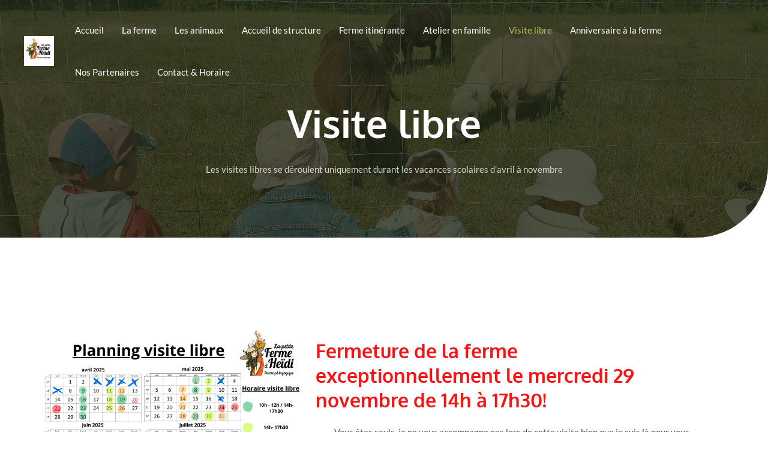

--- FILE ---
content_type: text/css
request_url: https://www.lapetitefermedheidi.fr/wp-content/uploads/uag-plugin/assets/1000/uag-css-1076.css?ver=1761458179
body_size: 5317
content:
.wp-block-uagb-container{display:flex;position:relative;box-sizing:border-box;transition-property:box-shadow;transition-duration:0.2s;transition-timing-function:ease}.wp-block-uagb-container .spectra-container-link-overlay{bottom:0;left:0;position:absolute;right:0;top:0;z-index:10}.wp-block-uagb-container.uagb-is-root-container{margin-left:auto;margin-right:auto}.wp-block-uagb-container.alignfull.uagb-is-root-container .uagb-container-inner-blocks-wrap{display:flex;position:relative;box-sizing:border-box;margin-left:auto !important;margin-right:auto !important}.wp-block-uagb-container .wp-block-uagb-blockquote,.wp-block-uagb-container .wp-block-spectra-pro-login,.wp-block-uagb-container .wp-block-spectra-pro-register{margin:unset}.wp-block-uagb-container .uagb-container__video-wrap{height:100%;width:100%;top:0;left:0;position:absolute;overflow:hidden;-webkit-transition:opacity 1s;-o-transition:opacity 1s;transition:opacity 1s}.wp-block-uagb-container .uagb-container__video-wrap video{max-width:100%;width:100%;height:100%;margin:0;line-height:1;border:none;display:inline-block;vertical-align:baseline;-o-object-fit:cover;object-fit:cover;background-size:cover}.wp-block-uagb-container.uagb-layout-grid{display:grid;width:100%}.wp-block-uagb-container.uagb-layout-grid>.uagb-container-inner-blocks-wrap{display:inherit;width:inherit}.wp-block-uagb-container.uagb-layout-grid>.uagb-container-inner-blocks-wrap>.wp-block-uagb-container{max-width:unset !important;width:unset !important}.wp-block-uagb-container.uagb-layout-grid>.wp-block-uagb-container{max-width:unset !important;width:unset !important}.wp-block-uagb-container.uagb-layout-grid.uagb-is-root-container{margin-left:auto;margin-right:auto}.wp-block-uagb-container.uagb-layout-grid.uagb-is-root-container>.wp-block-uagb-container{max-width:unset !important;width:unset !important}.wp-block-uagb-container.uagb-layout-grid.alignwide.uagb-is-root-container{margin-left:auto;margin-right:auto}.wp-block-uagb-container.uagb-layout-grid.alignfull.uagb-is-root-container .uagb-container-inner-blocks-wrap{display:inherit;position:relative;box-sizing:border-box;margin-left:auto !important;margin-right:auto !important}body .wp-block-uagb-container>.uagb-container-inner-blocks-wrap>*:not(.wp-block-uagb-container):not(.wp-block-uagb-column):not(.wp-block-uagb-container):not(.wp-block-uagb-section):not(.uagb-container__shape):not(.uagb-container__video-wrap):not(.wp-block-spectra-pro-register):not(.wp-block-spectra-pro-login):not(.uagb-slider-container):not(.spectra-image-gallery__control-lightbox):not(.wp-block-uagb-info-box),body .wp-block-uagb-container>.uagb-container-inner-blocks-wrap,body .wp-block-uagb-container>*:not(.wp-block-uagb-container):not(.wp-block-uagb-column):not(.wp-block-uagb-container):not(.wp-block-uagb-section):not(.uagb-container__shape):not(.uagb-container__video-wrap):not(.wp-block-spectra-pro-register):not(.wp-block-spectra-pro-login):not(.uagb-slider-container):not(.spectra-container-link-overlay):not(.spectra-image-gallery__control-lightbox):not(.wp-block-uagb-lottie):not(.uagb-faq__outer-wrap){min-width:unset !important;width:100%;position:relative}body .ast-container .wp-block-uagb-container>.uagb-container-inner-blocks-wrap>.wp-block-uagb-container>ul,body .ast-container .wp-block-uagb-container>.uagb-container-inner-blocks-wrap>.wp-block-uagb-container ol,body .ast-container .wp-block-uagb-container>.uagb-container-inner-blocks-wrap>ul,body .ast-container .wp-block-uagb-container>.uagb-container-inner-blocks-wrap ol{max-width:-webkit-fill-available;margin-block-start:0;margin-block-end:0;margin-left:20px}.ast-plain-container .editor-styles-wrapper .block-editor-block-list__layout.is-root-container .uagb-is-root-container.wp-block-uagb-container.alignwide{margin-left:auto;margin-right:auto}.uagb-container__shape{overflow:hidden;position:absolute;left:0;width:100%;line-height:0;direction:ltr}.uagb-container__shape-top{top:-3px}.uagb-container__shape-bottom{bottom:-3px}.uagb-container__shape.uagb-container__invert.uagb-container__shape-bottom,.uagb-container__shape.uagb-container__invert.uagb-container__shape-top{-webkit-transform:rotate(180deg);-ms-transform:rotate(180deg);transform:rotate(180deg)}.uagb-container__shape.uagb-container__shape-flip svg{transform:translateX(-50%) rotateY(180deg)}.uagb-container__shape svg{display:block;width:-webkit-calc(100% + 1.3px);width:calc(100% + 1.3px);position:relative;left:50%;-webkit-transform:translateX(-50%);-ms-transform:translateX(-50%);transform:translateX(-50%)}.uagb-container__shape .uagb-container__shape-fill{-webkit-transform-origin:center;-ms-transform-origin:center;transform-origin:center;-webkit-transform:rotateY(0deg);transform:rotateY(0deg)}.uagb-container__shape.uagb-container__shape-above-content{z-index:9;pointer-events:none}.nv-single-page-wrap .nv-content-wrap.entry-content .wp-block-uagb-container.alignfull{margin-left:calc(50% - 50vw);margin-right:calc(50% - 50vw)}@media only screen and (max-width: 767px){.wp-block-uagb-container .wp-block-uagb-advanced-heading{width:-webkit-fill-available}}.wp-block-uagb-image--align-none{justify-content:center}
.wp-block-uagb-advanced-heading h1,.wp-block-uagb-advanced-heading h2,.wp-block-uagb-advanced-heading h3,.wp-block-uagb-advanced-heading h4,.wp-block-uagb-advanced-heading h5,.wp-block-uagb-advanced-heading h6,.wp-block-uagb-advanced-heading p,.wp-block-uagb-advanced-heading div{word-break:break-word}.wp-block-uagb-advanced-heading .uagb-heading-text{margin:0}.wp-block-uagb-advanced-heading .uagb-desc-text{margin:0}.wp-block-uagb-advanced-heading .uagb-separator{font-size:0;border-top-style:solid;display:inline-block;margin:0 0 10px 0}.wp-block-uagb-advanced-heading .uagb-highlight{color:#f78a0c;border:0;transition:all 0.3s ease}.uag-highlight-toolbar{border-left:0;border-top:0;border-bottom:0;border-radius:0;border-right-color:#1e1e1e}.uag-highlight-toolbar .components-button{border-radius:0;outline:none}.uag-highlight-toolbar .components-button.is-primary{color:#fff}
.uagb-ifb-content>svg *{-webkit-transition:all 0.2s;-o-transition:all 0.2s;transition:all 0.2s}.uagb-ifb-content>svg,.uagb-ifb-content{display:inline-block}.uagb-ifb-content>svg{vertical-align:middle;width:inherit;height:inherit;font-style:initial}.uagb-ifb-content .uagb-ifb-icon-wrap svg{box-sizing:content-box;width:inherit;height:inherit}.uagb-ifb-button-wrapper:empty{display:none}div.uagb-ifb-button-wrapper a.uagb-infobox-cta-link,div.uagb-ifb-cta a.uagb-infobox-cta-link,.entry .entry-content a.uagb-infobox-cta-link,a.uagb-infobox-link-wrap,.entry .entry-content a.uagb-infobox-link-wrap{text-decoration:none;align-items:center}.uagb-infobox-icon-left-title.uagb-infobox-image-valign-middle .uagb-ifb-title-wrap,.uagb-infobox-icon-right-title.uagb-infobox-image-valign-middle .uagb-ifb-title-wrap,.uagb-infobox-image-valign-middle .uagb-ifb-icon-wrap,.uagb-infobox-image-valign-middle .uagb-ifb-image-content,.uagb-infobox-icon-left.uagb-infobox-image-valign-middle .uagb-ifb-content,.uagb-infobox-icon-right.uagb-infobox-image-valign-middle .uagb-ifb-content{-ms-flex-item-align:center;-webkit-align-self:center;align-self:center}.uagb-infobox-icon-left-title.uagb-infobox-image-valign-top .uagb-ifb-title-wrap,.uagb-infobox-icon-right-title.uagb-infobox-image-valign-top .uagb-ifb-title-wrap,.uagb-infobox-image-valign-top .uagb-ifb-icon-wrap,.uagb-infobox-image-valign-top .uagb-ifb-image-content,.uagb-infobox-icon-left.uagb-infobox-image-valign-top .uagb-ifb-content,.uagb-infobox-icon-right.uagb-infobox-image-valign-top .uagb-ifb-content{-webkit-align-self:self-start;align-self:self-start}.uagb-infobox-left{justify-content:flex-start;text-align:left;-webkit-box-pack:start;-ms-flex-pack:start;-webkit-justify-content:flex-start;-moz-box-pack:start}.uagb-infobox-center{justify-content:center;text-align:center;-webkit-box-pack:center;-ms-flex-pack:center;-webkit-justify-content:center;-moz-box-pack:center}.uagb-infobox-right{justify-content:flex-end;text-align:right;-webkit-box-pack:end;-ms-flex-pack:end;-webkit-justify-content:flex-end;-moz-box-pack:end}.uagb-infobox-icon-above-title.uagb-infobox__content-wrap,.uagb-infobox-icon-below-title.uagb-infobox__content-wrap{display:block;width:100%}.uagb-infobox-icon-left-title .uagb-ifb-content>svg,.uagb-infobox-icon-left .uagb-ifb-content>svg{margin-right:10px}.uagb-infobox-icon-right-title .uagb-ifb-content>svg,.uagb-infobox-icon-right .uagb-ifb-content>svg{margin-left:10px}.uagb-infobox-icon-left.uagb-infobox__content-wrap,.uagb-infobox-icon-right.uagb-infobox__content-wrap,.uagb-infobox-icon-left-title .uagb-ifb-left-title-image,.uagb-infobox-icon-right-title .uagb-ifb-right-title-image{display:-webkit-box;display:-ms-flexbox;display:-webkit-flex;display:-moz-box;display:flex;-js-display:flex}.uagb-infobox-icon-left-title .uagb-ifb-left-title-image .uagb-ifb-image-content,.uagb-infobox-icon-right-title .uagb-ifb-right-title-image .uagb-ifb-image-content,.uagb-infobox-icon-left .uagb-ifb-image-content,.uagb-infobox-icon-right .uagb-ifb-image-content{flex-shrink:0;line-height:0}.uagb-infobox-icon-left-title .uagb-ifb-left-title-image .uagb-ifb-title-wrap,.uagb-infobox-icon-right-title .uagb-ifb-right-title-image .uagb-ifb-title-wrap,.uagb-infobox-icon-left .uagb-ifb-content,.uagb-infobox-icon-right .uagb-ifb-content{flex-grow:1}.uagb-infobox-icon-right.uagb-infobox__content-wrap,.uagb-infobox-icon-right-title .uagb-ifb-right-title-image{-webkit-box-pack:end;-ms-flex-pack:end;-webkit-justify-content:flex-end;-moz-box-pack:end;justify-content:flex-end}.uagb-ifb-content img{position:relative;display:inline-block;line-height:0;width:auto;height:auto !important;max-width:100%;border-radius:inherit;-webkit-box-sizing:content-box;-moz-box-sizing:content-box;-webkit-border-radius:inherit}.uagb-infobox-module-link{position:absolute;top:0;right:0;bottom:0;left:0;z-index:4;width:100%;height:100%}.uagb-edit-mode .uagb-infobox-module-link{z-index:2}.uagb-infobox-link-icon-after{margin-right:0;margin-left:5px}.uagb-infobox-link-icon-before{margin-right:5px;margin-left:0}.uagb-infobox-link-icon{-webkit-transition:all 200ms linear;transition:all 200ms linear}.uagb-infobox__content-wrap{box-sizing:border-box;position:relative;width:100%;word-break:break-word;z-index:1}.uagb-ifb-separator{display:inline-block;margin:0;border-top-color:#333;border-top-style:solid;border-top-width:2px;line-height:0}.uagb-ifb-button-wrapper{line-height:1}.uagb-ifb-button-wrapper.uagb-ifb-button-type-text .uagb-infobox-cta-link.wp-block-button__link{background-color:unset;border:none}.uagb-ifb-button-wrapper.uagb-ifb-button-type-text .uagb-infobox-cta-link.wp-block-button__link:hover{background-color:unset;border-color:unset}.uagb-ifb-button-wrapper .uagb-infobox-cta-link{cursor:pointer}.uagb-ifb-button-wrapper .uagb-infobox-cta-link.wp-block-button__link{width:auto}.uagb-ifb-button-wrapper .wp-block-button__link svg,.uagb-ifb-button-wrapper .ast-outline-button svg{fill:currentColor}.uagb-infobox__content-wrap a{-webkit-box-shadow:none;box-shadow:none;text-decoration:none}.uagb-ifb-title-wrap{width:100%}.uagb-ifb-title{margin-block-start:0}.uagb-ifb-title-wrap .uagb-ifb-title-prefix{display:block;padding:0;margin:0}.uagb-infobox__content-wrap.uagb-infobox__content-wrap{position:relative}.uagb-ifb-content{width:100%}.uagb-infobox__content-wrap.uagb-infobox,.uagb-ifb-content,.uagb-ifb-title-wrap,.uagb-ifb-title-prefix *,svg.dashicon.dashicons-upload{z-index:1}a.uagb-infobox-link-wrap{color:inherit}.uagb-ifb-content p:empty{display:none}.uagb-infobox__content-wrap .uagb-ifb-content img{display:inline-block;max-width:100%}.uagb-infobox__content-wrap .uagb-ifb-content svg{display:inline-block}.uagb-infobox__content-wrap .uagb-ifb-icon-wrap,.uagb-infobox-icon-left .uagb-ifb-image-content,.uagb-infobox-icon-right .uagb-ifb-image-content{box-sizing:content-box}.uagb-infobox-cta-link>svg{vertical-align:middle;width:15px;height:15px;font-size:15px}.uagb-infobox-cta-link{display:inline-flex}.block-editor-page #wpwrap .uagb-infobox-cta-link svg,.uagb-infobox-cta-link svg{font-style:normal}.uagb-infobox-icon-left-title .uagb-ifb-icon-wrap,.uagb-infobox-icon-left .uagb-ifb-icon-wrap{margin-right:10px;line-height:0}.uagb-infobox-icon-right-title .uagb-ifb-icon-wrap,.uagb-infobox-icon-right .uagb-ifb-icon-wrap{margin-left:10px;line-height:0}html[dir="rtl"] .uagb-infobox-icon-left-title .uagb-ifb-icon-wrap,html[dir="rtl"] .uagb-infobox-icon-left .uagb-ifb-icon-wrap{margin-left:10px;line-height:0}html[dir="rtl"] .uagb-infobox-icon-right-title .uagb-ifb-icon-wrap,html[dir="rtl"] .uagb-infobox-icon-right .uagb-ifb-icon-wrap{margin-right:10px;line-height:0}html[dir="rtl"] .uagb-infobox-left{justify-content:flex-end;text-align:right;-webkit-box-pack:end;-ms-flex-pack:end;-webkit-justify-content:flex-end;-moz-box-pack:end}html[dir="rtl"] .uagb-infobox-right{justify-content:flex-start;text-align:left;-webkit-box-pack:start;-ms-flex-pack:start;-webkit-justify-content:flex-start;-moz-box-pack:start}.uagb-infobox-icon-left .uagb-ifb-left-right-wrap,.uagb-infobox-icon-right .uagb-ifb-left-right-wrap,.uagb-infobox-icon-left-title .uagb-ifb-left-title-image,.uagb-infobox-icon-right-title .uagb-ifb-right-title-image{display:-webkit-box;display:-ms-flexbox;display:flex}.uagb-infobox-icon-right .uagb-ifb-left-right-wrap,.uagb-infobox-icon-right-title .uagb-ifb-right-title-image{-webkit-box-pack:end;-ms-flex-pack:end;-webkit-justify-content:flex-end;-moz-box-pack:end;justify-content:flex-end}a.uagb-infbox__link-to-all{position:absolute;top:0;left:0;z-index:3;width:100%;height:100%;box-shadow:none;text-decoration:none;-webkit-box-shadow:none}@media only screen and (max-width: 976px){.uagb-infobox-stacked-tablet.uagb-infobox__content-wrap .uagb-ifb-image-content{padding:0;margin-bottom:20px}.uagb-infobox-stacked-tablet.uagb-reverse-order-tablet.uagb-infobox__content-wrap{display:-webkit-inline-box;display:-ms-inline-flexbox;display:-webkit-inline-flex;display:-moz-inline-box;display:inline-flex;flex-direction:column-reverse;-js-display:inline-flex;-webkit-box-orient:vertical;-webkit-box-direction:reverse;-ms-flex-direction:column-reverse;-webkit-flex-direction:column-reverse;-moz-box-orient:vertical;-moz-box-direction:reverse}.uagb-infobox-stacked-tablet.uagb-infobox__content-wrap .uagb-ifb-content,.uagb-infobox-stacked-tablet.uagb-infobox__content-wrap .uagb-ifb-icon-wrap,.uagb-infobox-stacked-tablet.uagb-infobox__content-wrap .uagb-ifb-image-content{display:block;width:100%;text-align:center}.uagb-infobox-stacked-tablet.uagb-infobox__content-wrap .uagb-ifb-icon-wrap,.uagb-infobox-stacked-tablet.uagb-infobox__content-wrap .uagb-ifb-image-content{margin-right:0;margin-left:0}.uagb-infobox-stacked-tablet.uagb-infobox__content-wrap{display:inline-block}.uagb-infobox-icon-left-title.uagb-infobox-stacked-tablet .uagb-ifb-image-content,.uagb-infobox-icon-left-title.uagb-infobox-stacked-tablet .uagb-ifb-icon-wrap,.uagb-infobox-icon-left.uagb-infobox-stacked-tablet .uagb-ifb-image-content,.uagb-infobox-icon-left.uagb-infobox-stacked-tablet .uagb-ifb-icon-wrap{margin-right:0}.uagb-infobox-icon-right-title.uagb-infobox-stacked-tablet .uagb-ifb-image-content,.uagb-infobox-icon-right-title.uagb-infobox-stacked-tablet .uagb-ifb-icon-wrap,.uagb-infobox-icon-right.uagb-infobox-stacked-tablet .uagb-ifb-image-content,.uagb-infobox-icon-right.uagb-infobox-stacked-tablet .uagb-ifb-icon-wrap{margin-left:0}.uagb-infobox-icon-left-title .uagb-ifb-separator{margin:10px 0}}@media screen and (max-width: 767px){.uagb-infobox-stacked-mobile.uagb-infobox__content-wrap{display:inline-block}.uagb-infobox-stacked-mobile.uagb-infobox__content-wrap .uagb-ifb-image-content,.uagb-infobox-stacked-mobile.uagb-infobox__content-wrap .uagb-ifb-icon-wrap{padding:0;margin-bottom:20px;margin-right:0;margin-left:0}.uagb-infobox-stacked-mobile.uagb-infobox__content-wrap.uagb-reverse-order-mobile{display:-webkit-inline-box;display:-ms-inline-flexbox;display:-webkit-inline-flex;display:-moz-inline-box;display:inline-flex;flex-direction:column-reverse;-js-display:inline-flex;-webkit-box-orient:vertical;-webkit-box-direction:reverse;-ms-flex-direction:column-reverse;-webkit-flex-direction:column-reverse;-moz-box-orient:vertical;-moz-box-direction:reverse}.uagb-infobox-stacked-mobile.uagb-infobox__content-wrap .uagb-ifb-image-content,.uagb-infobox-stacked-mobile.uagb-infobox__content-wrap .uagb-ifb-icon-wrap,.uagb-infobox-stacked-mobile.uagb-infobox__content-wrap .uagb-ifb-content{display:block;width:100%;text-align:center}.uagb-infobox-icon-left-title.uagb-infobox-stacked-mobile .uagb-ifb-image-content,.uagb-infobox-icon-left-title.uagb-infobox-stacked-mobile .uagb-ifb-icon-wrap,.uagb-infobox-icon-left.uagb-infobox-stacked-mobile .uagb-ifb-image-content,.uagb-infobox-icon-left.uagb-infobox-stacked-mobile .uagb-ifb-icon-wrap{margin-right:0}.uagb-infobox-icon-right-title.uagb-infobox-stacked-mobile .uagb-ifb-image-content,.uagb-infobox-icon-right-title.uagb-infobox-stacked-mobile .uagb-ifb-icon-wrap,.uagb-infobox-icon-right.uagb-infobox-stacked-mobile .uagb-ifb-image-content,.uagb-infobox-icon-right.uagb-infobox-stacked-mobile .uagb-ifb-icon-wrap{margin-left:0}.uagb-infobox-icon-left-title .uagb-ifb-separator{margin:10px 0}}.uagb-ifb-icon svg{width:inherit;height:inherit;vertical-align:middle}.uagb-ifb-button-icon{height:15px;width:15px;font-size:15px;vertical-align:middle}.uagb-ifb-button-icon svg{height:inherit;width:inherit;display:inline-block}.uagb-ifb-button-icon.uagb-ifb-align-icon-after{float:right}.uagb-ifb-cta-button{display:inline-block}.uagb-disable-link{pointer-events:none}@media only screen and (min-width: 977px){.uagb-infobox-margin-wrapper{display:flex}}.uagb-ifb-content .uagb-ifb-desc p:last-child{margin-bottom:0}
.uagb-icon-list__wrap{display:flex;align-items:flex-start;justify-content:flex-start}.wp-block-uagb-icon-list-child{padding:0;transition:all 0.2s;display:inline-flex;color:#3a3a3a;align-items:center;text-decoration:none;box-shadow:none}.wp-block-uagb-icon-list-child span.uagb-icon-list__source-wrap{display:block;align-items:center}.uagb-icon-list__source-wrap svg{display:block}.uagb-icon-list__source-image{width:40px}.uagb-icon-list__outer-wrap .uagb-icon-list__content-wrap{color:#3a3a3a;display:flex;align-items:center}
.wp-block-uagb-icon-list-child{position:relative}.wp-block-uagb-icon-list-child>a{position:absolute;top:0;left:0;width:100%;height:100%}img.uagb-icon-list__source-image{max-width:unset}.wp-block-uagb-icon-list-child .uagb-icon-list__label{word-break:break-word}
.wp-block-uagb-container.uagb-block-5f02b05e .uagb-container__shape-top svg{width: calc( 100% + 1.3px );}.wp-block-uagb-container.uagb-block-5f02b05e .uagb-container__shape.uagb-container__shape-top .uagb-container__shape-fill{fill: rgba(51,51,51,1);}.wp-block-uagb-container.uagb-block-5f02b05e .uagb-container__shape-bottom svg{width: calc( 100% + 1.3px );}.wp-block-uagb-container.uagb-block-5f02b05e .uagb-container__shape.uagb-container__shape-bottom .uagb-container__shape-fill{fill: rgba(51,51,51,1);}.wp-block-uagb-container.uagb-block-5f02b05e .uagb-container__video-wrap video{opacity: 0.2;}.wp-block-uagb-container.uagb-is-root-container .uagb-block-5f02b05e{max-width: 100%;width: 100%;}.wp-block-uagb-container.uagb-is-root-container.alignfull.uagb-block-5f02b05e > .uagb-container-inner-blocks-wrap{--inner-content-custom-width: min( 100%, 640px);max-width: var(--inner-content-custom-width);width: 100%;flex-direction: column;align-items: center;justify-content: center;flex-wrap: nowrap;row-gap: 20px;column-gap: 20px;}.wp-block-uagb-container.uagb-block-5f02b05e{box-shadow: 0px 0px   #00000070 ;padding-top: 160px;padding-bottom: 100px;padding-left: 0px;padding-right: 0px;margin-top:  !important;margin-bottom:  !important;overflow: visible;order: initial;border-top-left-radius: 0px;border-top-right-radius: 0px;border-bottom-left-radius: 0px;border-bottom-right-radius: 120px;border-color: inherit;background-repeat: no-repeat;background-position: 50% 18%;background-size: cover;background-attachment: scroll;background-image: url(https://www.lapetitefermedheidi.fr/wp-content/uploads/2023/02/285002206_1640562409649819_5195915228054888459_n.jpg);background-clip: padding-box;row-gap: 20px;column-gap: 20px;}.wp-block-uagb-container.uagb-block-5f02b05e::before{content: "";position: absolute;pointer-events: none;top: -0px;left: -0px;width: calc(100% + 0px + 0px);height: calc(100% + 0px + 0px);border-top-left-radius: 0px;border-top-right-radius: 0px;border-bottom-left-radius: 0px;border-bottom-right-radius: 120px;border-color: inherit;background: var(--ast-global-color-7);opacity: 0.8;}.wp-block-uagb-advanced-heading.uagb-block-e93537a3.wp-block-uagb-advanced-heading .uagb-heading-text{color: var(--ast-global-color-5);}.wp-block-uagb-advanced-heading.uagb-block-e93537a3.wp-block-uagb-advanced-heading {text-align: center;}.wp-block-uagb-advanced-heading.uagb-block-e93537a3.wp-block-uagb-advanced-heading .uagb-desc-text{color: #d8d8d2;margin-bottom: 0px;}.wp-block-uagb-advanced-heading.uagb-block-e93537a3.wp-block-uagb-advanced-heading .uagb-highlight{font-style: normal;font-weight: Default;background: #007cba;color: #fff;-webkit-text-fill-color: #fff;}.wp-block-uagb-advanced-heading.uagb-block-e93537a3.wp-block-uagb-advanced-heading .uagb-highlight::-moz-selection{color: #fff;background: #007cba;-webkit-text-fill-color: #fff;}.wp-block-uagb-advanced-heading.uagb-block-e93537a3.wp-block-uagb-advanced-heading .uagb-highlight::selection{color: #fff;background: #007cba;-webkit-text-fill-color: #fff;}.wp-block-uagb-advanced-heading.uagb-block-e93537a3 .uagb-heading-text{margin-bottom: 20px;}.wp-block-uagb-container.uagb-block-s1ljckfl .uagb-container__shape-top svg{width: calc( 100% + 1.3px );}.wp-block-uagb-container.uagb-block-s1ljckfl .uagb-container__shape.uagb-container__shape-top .uagb-container__shape-fill{fill: rgba(51,51,51,1);}.wp-block-uagb-container.uagb-block-s1ljckfl .uagb-container__shape-bottom svg{width: calc( 100% + 1.3px );}.wp-block-uagb-container.uagb-block-s1ljckfl .uagb-container__shape.uagb-container__shape-bottom .uagb-container__shape-fill{fill: rgba(51,51,51,1);}.wp-block-uagb-container.uagb-block-s1ljckfl .uagb-container__video-wrap video{opacity: 1;}.wp-block-uagb-container.uagb-is-root-container .uagb-block-s1ljckfl{max-width: 100%;width: 100%;}.wp-block-uagb-container.uagb-is-root-container.alignfull.uagb-block-s1ljckfl > .uagb-container-inner-blocks-wrap{--inner-content-custom-width: min( 100%, 1140px);max-width: var(--inner-content-custom-width);width: 100%;flex-direction: row;align-items: stretch;justify-content: center;flex-wrap: nowrap;row-gap: 0px;column-gap: 72px;}.wp-block-uagb-container.uagb-block-s1ljckfl{box-shadow: 0px 0px   #00000070 ;padding-top: 112px;padding-bottom: 112px;padding-left: 40px;padding-right: 40px;margin-top: 0px !important;margin-bottom: 0px !important;margin-left: 0px;margin-right: 0px;overflow: visible;order: initial;border-color: inherit;background-color: var(--ast-global-color-5);;row-gap: 0px;column-gap: 72px;}.wp-block-uagb-container.uagb-block-rpuihvva .uagb-container__shape-top svg{width: calc( 100% + 1.3px );}.wp-block-uagb-container.uagb-block-rpuihvva .uagb-container__shape.uagb-container__shape-top .uagb-container__shape-fill{fill: rgba(51,51,51,1);}.wp-block-uagb-container.uagb-block-rpuihvva .uagb-container__shape-bottom svg{width: calc( 100% + 1.3px );}.wp-block-uagb-container.uagb-block-rpuihvva .uagb-container__shape.uagb-container__shape-bottom .uagb-container__shape-fill{fill: rgba(51,51,51,1);}.wp-block-uagb-container.uagb-block-rpuihvva .uagb-container__video-wrap video{opacity: 1;}.wp-block-uagb-container.uagb-is-root-container .uagb-block-rpuihvva{max-width: 40%;width: 100%;}.wp-block-uagb-container.uagb-is-root-container.alignfull.uagb-block-rpuihvva > .uagb-container-inner-blocks-wrap{--inner-content-custom-width: min( 100%, 1140px);max-width: var(--inner-content-custom-width);width: 100%;flex-direction: row;align-items: flex-start;justify-content: flex-start;flex-wrap: nowrap;row-gap: 0px;column-gap: 25px;}.wp-block-uagb-container.uagb-block-rpuihvva{box-shadow: 0px 0px   #00000070 ;padding-top: 0px;padding-bottom: 0px;padding-left: 0px;padding-right: 0px;margin-top: 0px !important;margin-bottom: 0px !important;margin-left: 0px;margin-right: 0px;overflow: visible;order: initial;border-color: inherit;flex-direction: row;align-items: flex-start;justify-content: flex-start;flex-wrap: nowrap;row-gap: 0px;column-gap: 25px;}.wp-block-uagb-container.uagb-block-qwrtdqmc .uagb-container__shape-top svg{width: calc( 100% + 1.3px );}.wp-block-uagb-container.uagb-block-qwrtdqmc .uagb-container__shape.uagb-container__shape-top .uagb-container__shape-fill{fill: rgba(51,51,51,1);}.wp-block-uagb-container.uagb-block-qwrtdqmc .uagb-container__shape-bottom svg{width: calc( 100% + 1.3px );}.wp-block-uagb-container.uagb-block-qwrtdqmc .uagb-container__shape.uagb-container__shape-bottom .uagb-container__shape-fill{fill: rgba(51,51,51,1);}.wp-block-uagb-container.uagb-block-qwrtdqmc .uagb-container__video-wrap video{opacity: 1;}.wp-block-uagb-container.uagb-is-root-container .uagb-block-qwrtdqmc{max-width: 60%;width: 100%;}.wp-block-uagb-container.uagb-is-root-container.alignfull.uagb-block-qwrtdqmc > .uagb-container-inner-blocks-wrap{--inner-content-custom-width: min( 100%, 1140px);max-width: var(--inner-content-custom-width);width: 100%;flex-direction: column;align-items: flex-start;justify-content: flex-start;flex-wrap: nowrap;row-gap: 0px;column-gap: 0px;}.wp-block-uagb-container.uagb-block-qwrtdqmc{box-shadow: 0px 0px   #00000070 ;padding-top: 0px;padding-bottom: 0px;padding-left: 0px;padding-right: 50px;margin-top: 0px !important;margin-bottom: 0px !important;margin-left: 0px;margin-right: 0px;overflow: visible;order: initial;border-color: inherit;flex-direction: column;align-items: flex-start;justify-content: flex-start;flex-wrap: nowrap;row-gap: 0px;column-gap: 0px;}.uagb-block-aew8ggne .uagb-ifb-icon{width: 30px;line-height: 30px;}.uagb-block-aew8ggne .uagb-ifb-icon > span{font-size: 30px;width: 30px;line-height: 30px;color: #333;}.uagb-block-aew8ggne .uagb-ifb-icon svg{fill: #333;}.uagb-block-aew8ggne.uagb-infobox__content-wrap .uagb-ifb-icon-wrap svg{width: 30px;height: 30px;line-height: 30px;font-size: 30px;color: #333;fill: #333;}.uagb-block-aew8ggne .uagb-ifb-content .uagb-ifb-icon-wrap svg{line-height: 30px;font-size: 30px;color: #333;fill: #333;}.uagb-block-aew8ggne .uagb-iconbox-icon-wrap{margin: auto;display: inline-flex;align-items: center;justify-content: center;box-sizing: content-box;width: 30px;height: 30px;line-height: 30px;padding-left: 0px;padding-right: 0px;padding-top: 0px;padding-bottom: 0px;}.uagb-block-aew8ggne.uagb-infobox__content-wrap .uagb-ifb-icon-wrap > svg{padding-left: 0px;padding-right: 0px;padding-top: 0px;padding-bottom: 0px;}.uagb-block-aew8ggne.uagb-infobox__content-wrap .uagb-ifb-content .uagb-ifb-icon-wrap > svg{padding-left: 0px;padding-right: 0px;padding-top: 0px;padding-bottom: 0px;}.uagb-block-aew8ggne .uagb-ifb-content .uagb-ifb-left-title-image svg{width: 30px;line-height: 30px;font-size: 30px;color: #333;fill: #333;}.uagb-block-aew8ggne .uagb-ifb-content .uagb-ifb-right-title-image svg{width: 30px;line-height: 30px;font-size: 30px;color: #333;fill: #333;}.uagb-block-aew8ggne .uagb-infobox__content-wrap .uagb-ifb-imgicon-wrap{padding-left: 0px;padding-right: 0px;padding-top: 0px;padding-bottom: 0px;}.uagb-block-aew8ggne .uagb-infobox .uagb-ifb-image-content img{border-radius: 0px;}.uagb-block-aew8ggne.uagb-infobox__content-wrap img{padding-left: 0px;padding-right: 0px;padding-top: 0px;padding-bottom: 0px;border-radius: 0px;}.uagb-block-aew8ggne.uagb-infobox__content-wrap .uagb-ifb-content .uagb-ifb-right-title-image > img{padding-left: 0px;padding-right: 0px;padding-top: 0px;padding-bottom: 0px;border-radius: 0px;}.uagb-block-aew8ggne.uagb-infobox__content-wrap .uagb-ifb-content .uagb-ifb-left-title-image > img{padding-left: 0px;padding-right: 0px;padding-top: 0px;padding-bottom: 0px;border-radius: 0px;}.uagb-block-aew8ggne.uagb-infobox__content-wrap .uagb-ifb-content > img{padding-left: 0px;padding-right: 0px;padding-top: 0px;padding-bottom: 0px;border-radius: 0px;}.uagb-block-aew8ggne .uagb-ifb-title-wrap .uagb-ifb-title-prefix{color: var(--ast-global-color-2);margin-bottom: 24px;margin-top: 0px;margin-left: 0px;margin-right: 0px;}.uagb-block-aew8ggne.wp-block-uagb-info-box .uagb-ifb-title{color: #f81414;margin-bottom: 20px;margin-top: 0px;margin-left: 0px;margin-right: 0px;}.uagb-block-aew8ggne.wp-block-uagb-info-box .uagb-ifb-desc{color: #f31010;margin-bottom: 32px;margin-top: 0px;margin-left: 0px;margin-right: 0px;}.uagb-block-aew8ggne .uagb-ifb-separator{width: 30%;border-top-width: 2px;border-top-color: #333;border-top-style: solid;margin-bottom: 0px;}.uagb-block-aew8ggne .uagb-infobox__content-wrap .uagb-ifb-separator{width: 30%;border-top-width: 2px;border-top-color: #333;border-top-style: solid;}.uagb-block-aew8ggne .uagb-ifb-align-icon-after{margin-left: 5px;}.uagb-block-aew8ggne .uagb-ifb-align-icon-before{margin-right: 5px;}.uagb-block-aew8ggne.uagb-infobox__content-wrap .uagb-ifb-content svg{box-sizing: content-box;}.uagb-block-aew8ggne.uagb-infobox__content-wrap .uagb-ifb-content img{box-sizing: content-box;}.uagb-block-aew8ggne .uagb-infobox__content-wrap{text-align: left;}.uagb-block-aew8ggne.uagb-infobox-icon-above-title{text-align: left;}.uagb-block-aew8ggne.uagb-infobox__content-wrap:not(.wp-block-uagb-info-box--has-margin){padding-top: 0px;padding-right: 0px;padding-bottom: 0px;padding-left: 0px;}.uagb-block-aew8ggne.uagb-infobox__content-wrap.wp-block-uagb-info-box--has-margin .uagb-infobox-margin-wrapper{padding-top: 0px;padding-right: 0px;padding-bottom: 0px;padding-left: 0px;}.uagb-block-aew8ggne.uagb-infobox__content-wrap .uagb-infobox-cta-link > svg {margin-left: 5px;}.uagb-block-aew8ggne .uagb-ifb-title-prefix{text-transform: uppercase;font-weight: 500;font-size: 16px;line-height: 1em;letter-spacing: 2px;}[dir=rtl] .uagb-block-aew8ggne .uagb-iconbox-icon-wrap{padding-right: 0px;padding-left: 0px;}[dir=rtl] .uagb-block-aew8ggne.uagb-infobox__content-wrap .uagb-ifb-icon-wrap > svg{padding-right: 0px;padding-left: 0px;}[dir=rtl] .uagb-block-aew8ggne.uagb-infobox__content-wrap .uagb-ifb-content .uagb-ifb-icon-wrap > svg{padding-right: 0px;padding-left: 0px;}[dir=rtl] .uagb-block-aew8ggne.uagb-infobox__content-wrap img{padding-right: 0px;padding-left: 0px;}[dir=rtl] .uagb-block-aew8ggne.uagb-infobox__content-wrap .uagb-ifb-content .uagb-ifb-right-title-image > img{padding-right: 0px;padding-left: 0px;}[dir=rtl] .uagb-block-aew8ggne.uagb-infobox__content-wrap .uagb-ifb-content .uagb-ifb-left-title-image > img{padding-right: 0px;padding-left: 0px;}[dir=rtl] .uagb-block-aew8ggne.uagb-infobox__content-wrap .uagb-ifb-content > img{padding-right: 0px;padding-left: 0px;}[dir=rtl] .uagb-block-aew8ggne.uagb-infobox__content-wrap{text-align: right;}[dir=rtl] .uagb-block-aew8ggne.uagb-infobox-icon-above-title{text-align: right;}[dir=rtl] .uagb-block-aew8ggne.uagb-infobox__content-wrap .uagb-infobox-cta-link > svg{margin-right: 5px;margin-left: 0px;}.wp-block-uagb-icon-list.uagb-block-oabiqm8c .uagb-icon-list__source-image{width: 16px;}.wp-block-uagb-icon-list.uagb-block-oabiqm8c .wp-block-uagb-icon-list-child .uagb-icon-list__source-wrap svg{width: 16px;height: 16px;font-size: 16px;color: var(--ast-global-color-2);fill: var(--ast-global-color-2);}.wp-block-uagb-icon-list.uagb-block-oabiqm8c .wp-block-uagb-icon-list-child .uagb-icon-list__source-wrap{padding: 0px;border-radius: 0px;border-width: 0px;align-self: center;}.wp-block-uagb-icon-list.uagb-block-oabiqm8c .wp-block-uagb-icon-list-child .uagb-icon-list__label{text-decoration: !important;line-height: em;color: var(--ast-global-color-3);}.wp-block-uagb-icon-list.uagb-block-oabiqm8c .uagb-icon-list__wrap{display: flex;flex-direction: column;justify-content: center;-webkit-box-pack: center;-ms-flex-pack: center;-webkit-box-align: flex-start;-ms-flex-align: flex-start;align-items: flex-start;}.wp-block-uagb-icon-list.uagb-block-oabiqm8c .wp-block-uagb-icon-list-child:hover .uagb-icon-list__source-wrap svg{color: var(--ast-global-color-2);fill: var(--ast-global-color-2);}.wp-block-uagb-icon-list.uagb-block-oabiqm8c .uagb-icon-list__label{text-align: left;}.wp-block-uagb-icon-list.uagb-block-oabiqm8c .wp-block-uagb-icon-list-child{text-decoration: !important;line-height: em;}.wp-block-uagb-icon-list.uagb-block-oabiqm8c.wp-block-uagb-icon-list .wp-block-uagb-icon-list-child{margin-left: 0;margin-right: 0;margin-bottom: 10px;}.wp-block-uagb-icon-list.uagb-block-oabiqm8c .uagb-icon-list__source-wrap{margin-right: 15px;}.uagb-block-ttzh2e5r.wp-block-uagb-icon-list-child .uagb-icon-list__source-wrap{background:  !important;border-color:  !important;}.uagb-block-ttzh2e5r.wp-block-uagb-icon-list-child:hover .uagb-icon-list__source-wrap{background:  !important;border-color:  !important;}.uagb-block-6z5qgfzv.wp-block-uagb-icon-list-child .uagb-icon-list__source-wrap{background:  !important;border-color:  !important;}.uagb-block-6z5qgfzv.wp-block-uagb-icon-list-child:hover .uagb-icon-list__source-wrap{background:  !important;border-color:  !important;}.uagb-block-anhinjxl.wp-block-uagb-icon-list-child .uagb-icon-list__source-wrap{background:  !important;border-color:  !important;}.uagb-block-anhinjxl.wp-block-uagb-icon-list-child:hover .uagb-icon-list__source-wrap{background:  !important;border-color:  !important;}.uagb-block-yd2usqxh.wp-block-uagb-icon-list-child .uagb-icon-list__source-wrap{background:  !important;border-color:  !important;}.uagb-block-yd2usqxh.wp-block-uagb-icon-list-child:hover .uagb-icon-list__source-wrap{background:  !important;border-color:  !important;}.uagb-block-875cca1c.wp-block-uagb-icon-list-child .uagb-icon-list__source-wrap{background:  !important;border-color:  !important;}.uagb-block-875cca1c.wp-block-uagb-icon-list-child:hover .uagb-icon-list__source-wrap{background:  !important;border-color:  !important;}.uagb-block-bd270185.wp-block-uagb-icon-list-child .uagb-icon-list__source-wrap{background:  !important;border-color:  !important;}.uagb-block-bd270185.wp-block-uagb-icon-list-child:hover .uagb-icon-list__source-wrap{background:  !important;border-color:  !important;}.uagb-block-0fab61e6.wp-block-uagb-icon-list-child .uagb-icon-list__source-wrap{background:  !important;border-color:  !important;}.uagb-block-0fab61e6.wp-block-uagb-icon-list-child:hover .uagb-icon-list__source-wrap{background:  !important;border-color:  !important;}.uagb-block-5448f2a8.wp-block-uagb-icon-list-child .uagb-icon-list__label{color: #f20303 !important;}.uagb-block-5448f2a8.wp-block-uagb-icon-list-child .uagb-icon-list__source-wrap{background:  !important;border-color:  !important;}.uagb-block-5448f2a8.wp-block-uagb-icon-list-child:hover .uagb-icon-list__source-wrap{background:  !important;border-color:  !important;}.wp-block-uagb-container.uagb-block-5bddbbff .uagb-container__shape-top svg{width: calc( 100% + 1.3px );}.wp-block-uagb-container.uagb-block-5bddbbff .uagb-container__shape.uagb-container__shape-top .uagb-container__shape-fill{fill: rgba(51,51,51,1);}.wp-block-uagb-container.uagb-block-5bddbbff .uagb-container__shape-bottom svg{width: calc( 100% + 1.3px );}.wp-block-uagb-container.uagb-block-5bddbbff .uagb-container__shape.uagb-container__shape-bottom .uagb-container__shape-fill{fill: rgba(51,51,51,1);}.wp-block-uagb-container.uagb-block-5bddbbff .uagb-container__video-wrap video{opacity: 1;}.wp-block-uagb-container.uagb-is-root-container .uagb-block-5bddbbff{max-width: 100%;width: 100%;}.wp-block-uagb-container.uagb-is-root-container.alignfull.uagb-block-5bddbbff > .uagb-container-inner-blocks-wrap{--inner-content-custom-width: min( 100%, 1140px);max-width: var(--inner-content-custom-width);width: 100%;flex-direction: column;align-items: center;justify-content: center;flex-wrap: nowrap;row-gap: 20px;column-gap: 20px;}.wp-block-uagb-container.uagb-block-5bddbbff{box-shadow: 0px 0px   #00000070 ;padding-top: 0px;padding-bottom: 0px;padding-left: 0px;padding-right: 0px;margin-top:  !important;margin-bottom:  !important;overflow: visible;order: initial;border-color: inherit;row-gap: 20px;column-gap: 20px;}@media only screen and (max-width: 976px) {.wp-block-uagb-container.uagb-is-root-container .uagb-block-5f02b05e{width: 100%;}.wp-block-uagb-container.uagb-is-root-container.alignfull.uagb-block-5f02b05e > .uagb-container-inner-blocks-wrap{--inner-content-custom-width: min( 100%, 640px);max-width: var(--inner-content-custom-width);width: 100%;}.wp-block-uagb-container.uagb-block-5f02b05e{padding-top: 160px;padding-bottom: 100px;padding-left: 24px;padding-right: 24px;margin-top:  !important;margin-bottom:  !important;order: initial;background-image: url(https://www.lapetitefermedheidi.fr/wp-content/uploads/2023/02/285002206_1640562409649819_5195915228054888459_n.jpg);background-clip: padding-box;}.wp-block-uagb-container.uagb-block-5f02b05e::before{top: -0px;left: -0px;width: calc(100% + 0px + 0px);height: calc(100% + 0px + 0px);background: var(--ast-global-color-7);opacity: 0.8;}.wp-block-uagb-advanced-heading.uagb-block-e93537a3.wp-block-uagb-advanced-heading {padding-top: 0px;padding-right: 40px;padding-bottom: 0px;padding-left: 40px;}.wp-block-uagb-container.uagb-is-root-container .uagb-block-s1ljckfl{width: 100%;}.wp-block-uagb-container.uagb-is-root-container.alignfull.uagb-block-s1ljckfl > .uagb-container-inner-blocks-wrap{--inner-content-custom-width: min( 100%, 1024px);max-width: var(--inner-content-custom-width);width: 100%;align-items: stretch;justify-content: flex-start;row-gap: 0px;column-gap: 48px;}.wp-block-uagb-container.uagb-block-s1ljckfl{padding-top: 80px;padding-bottom: 80px;padding-left: 40px;padding-right: 40px;margin-top: 0px !important;margin-bottom: 0px !important;margin-left: 0px;margin-right: 0px;order: initial;background-color: var(--ast-global-color-5);;row-gap: 0px;column-gap: 48px;}.wp-block-uagb-container.uagb-is-root-container .uagb-block-rpuihvva{width: 100%;}.wp-block-uagb-container.uagb-is-root-container.alignfull.uagb-block-rpuihvva > .uagb-container-inner-blocks-wrap{--inner-content-custom-width: min( 100%, 1024px);max-width: var(--inner-content-custom-width);width: 100%;row-gap: 0px;column-gap: 20px;}.wp-block-uagb-container.uagb-block-rpuihvva{padding-top: 0px;padding-bottom: 0px;padding-left: 0px;padding-right: 0px;margin-top: 0px !important;margin-bottom: 0px !important;margin-left: 0px;margin-right: 0px;order: initial;row-gap: 0px;column-gap: 20px;}.wp-block-uagb-container.uagb-is-root-container .uagb-block-qwrtdqmc{max-width: 50%;width: 100%;}.wp-block-uagb-container.uagb-is-root-container.alignfull.uagb-block-qwrtdqmc > .uagb-container-inner-blocks-wrap{--inner-content-custom-width: min( 100%, 1024px);max-width: var(--inner-content-custom-width);width: 100%;row-gap: 0px;column-gap: 0px;}.wp-block-uagb-container.uagb-block-qwrtdqmc{padding-top: 0px;padding-bottom: 0px;padding-left: 0px;padding-right: 0px;margin-top: 0px !important;margin-bottom: 0px !important;margin-left: 0px;margin-right: 0px;order: initial;row-gap: 0px;column-gap: 0px;}.uagb-block-aew8ggne .uagb-ifb-title-wrap .uagb-ifb-title-prefix{margin-bottom: 16px;margin-top: 0px;margin-left: 0px;margin-right: 0px;}.uagb-block-aew8ggne.wp-block-uagb-info-box .uagb-ifb-title{margin-bottom: 16px;margin-top: 0px;margin-left: 0px;margin-right: 0px;}.uagb-block-aew8ggne.wp-block-uagb-info-box .uagb-ifb-desc{margin-bottom: 25px;margin-top: 0px;margin-left: 0px;margin-right: 0px;}.uagb-block-aew8ggne.uagb-infobox__content-wrap .uagb-ifb-icon-wrap > svg{width: 30px;height: 30px;line-height: 30px;font-size: 30px;}.uagb-block-aew8ggne.uagb-infobox__content-wrap .uagb-ifb-content .uagb-ifb-icon-wrap > svg{line-height: 30px;font-size: 30px;}.uagb-block-aew8ggne.uagb-infobox__content-wrap .uagb-ifb-content img{box-sizing: content-box;}.uagb-block-aew8ggne .uagb-ifb-icon{width: 30px;line-height: 30px;}.uagb-block-aew8ggne .uagb-ifb-icon > span{font-size: 30px;width: 30px;line-height: 30px;}.uagb-block-aew8ggne .uagb-iconbox-icon-wrap{width: 30px;height: 30px;line-height: 30px;}.uagb-block-aew8ggne .uagb-ifb-content .uagb-ifb-left-title-image > svg{width: 30px;line-height: 30px;font-size: 30px;}.uagb-block-aew8ggne .uagb-ifb-content .uagb-ifb-right-title-image > svg{width: 30px;line-height: 30px;font-size: 30px;}.uagb-block-aew8ggne.uagb-infobox__content-wrap .uagb-infobox-cta-link > svg {margin-left: 5px;}.uagb-block-aew8ggne .uagb-ifb-title-prefix{font-size: 16px;line-height: 1em;letter-spacing: 2px;}[dir=rtl] .uagb-block-aew8ggne.uagb-infobox__content-wrap .uagb-infobox-cta-link > svg{margin-right: 5px;margin-left: 0px;}.wp-block-uagb-icon-list.uagb-block-oabiqm8c .uagb-icon-list__source-image{width: 16px;}.wp-block-uagb-icon-list.uagb-block-oabiqm8c .wp-block-uagb-icon-list-child .uagb-icon-list__source-wrap svg{width: 16px;height: 16px;font-size: 16px;}.wp-block-uagb-icon-list.uagb-block-oabiqm8c .wp-block-uagb-icon-list-child .uagb-icon-list__source-wrap {padding: 0px;border-width: 0px;align-self: center;}.wp-block-uagb-icon-list.uagb-block-oabiqm8c .uagb-icon-list__wrap{display: flex;flex-direction: column;justify-content: center;-webkit-box-pack: center;-ms-flex-pack: center;-webkit-box-align: flex-start;-ms-flex-align: flex-start;align-items: flex-start;}.wp-block-uagb-icon-list.uagb-block-oabiqm8c.wp-block-uagb-icon-list .wp-block-uagb-icon-list-child{margin-left: 0;margin-right: 0;margin-bottom: 10px;}.wp-block-uagb-container.uagb-is-root-container .uagb-block-5bddbbff{width: 100%;}.wp-block-uagb-container.uagb-is-root-container.alignfull.uagb-block-5bddbbff > .uagb-container-inner-blocks-wrap{--inner-content-custom-width: min( 100%, 1024px);max-width: var(--inner-content-custom-width);width: 100%;}.wp-block-uagb-container.uagb-block-5bddbbff{padding-top: 30px;padding-bottom: 30px;padding-left: 30px;padding-right: 30px;margin-top:  !important;margin-bottom:  !important;order: initial;}}@media only screen and (max-width: 767px) {.wp-block-uagb-container.uagb-is-root-container .uagb-block-5f02b05e{max-width: 100%;width: 100%;}.wp-block-uagb-container.uagb-is-root-container.alignfull.uagb-block-5f02b05e > .uagb-container-inner-blocks-wrap{--inner-content-custom-width: min( 100%, 767px);max-width: var(--inner-content-custom-width);width: 100%;flex-wrap: wrap;}.wp-block-uagb-container.uagb-block-5f02b05e{padding-top: 160px;padding-bottom: 80px;padding-left: 40px;padding-right: 40px;margin-top:  !important;margin-bottom:  !important;order: initial;border-top-left-radius: 0px;border-top-right-radius: 0px;border-bottom-left-radius: 0px;border-bottom-right-radius: 40px;background-image: url(https://www.lapetitefermedheidi.fr/wp-content/uploads/2023/02/285002206_1640562409649819_5195915228054888459_n.jpg);background-clip: padding-box;}.wp-block-uagb-container.uagb-block-5f02b05e::before{top: -0px;left: -0px;width: calc(100% + 0px + 0px);height: calc(100% + 0px + 0px);border-top-left-radius: 0px;border-top-right-radius: 0px;border-bottom-left-radius: 0px;border-bottom-right-radius: 40px;background: var(--ast-global-color-7);opacity: 0.8;}.wp-block-uagb-advanced-heading.uagb-block-e93537a3.wp-block-uagb-advanced-heading {padding-top: 0px;padding-right: 0px;padding-bottom: 0px;padding-left: 0px;margin-top: 0px;margin-right: 0px;margin-bottom: 0px;margin-left: 0px;}.wp-block-uagb-advanced-heading.uagb-block-e93537a3.wp-block-uagb-advanced-heading .uagb-desc-text{margin-bottom: 14px;}.wp-block-uagb-container.uagb-is-root-container .uagb-block-s1ljckfl{max-width: 100%;width: 100%;}.wp-block-uagb-container.uagb-is-root-container.alignfull.uagb-block-s1ljckfl > .uagb-container-inner-blocks-wrap{--inner-content-custom-width: min( 100%, 767px);max-width: var(--inner-content-custom-width);width: 100%;align-items: stretch;flex-wrap: wrap;row-gap: 40px;column-gap: 0px;}.wp-block-uagb-container.uagb-block-s1ljckfl{padding-top: 64px;padding-bottom: 64px;padding-left: 24px;padding-right: 24px;margin-top: 0px !important;margin-bottom: 0px !important;margin-left: 0px;margin-right: 0px;row-gap: 40px;column-gap: 0px;order: initial;background-color: var(--ast-global-color-5);;}.wp-block-uagb-container.uagb-is-root-container .uagb-block-rpuihvva{max-width: 100%;width: 100%;}.wp-block-uagb-container.uagb-is-root-container.alignfull.uagb-block-rpuihvva > .uagb-container-inner-blocks-wrap{--inner-content-custom-width: min( 100%, 767px);max-width: var(--inner-content-custom-width);width: 100%;flex-wrap: wrap;row-gap: 24px;column-gap: 0px;}.wp-block-uagb-container.uagb-block-rpuihvva{padding-top: 0px;padding-bottom: 0px;padding-left: 0px;padding-right: 0px;margin-top: 0px !important;margin-bottom: 0px !important;margin-left: 0px;margin-right: 0px;row-gap: 24px;column-gap: 0px;order: initial;flex-wrap: wrap;}.wp-block-uagb-container.uagb-is-root-container .uagb-block-qwrtdqmc{max-width: 100%;width: 100%;}.wp-block-uagb-container.uagb-is-root-container.alignfull.uagb-block-qwrtdqmc > .uagb-container-inner-blocks-wrap{--inner-content-custom-width: min( 100%, 767px);max-width: var(--inner-content-custom-width);width: 100%;flex-wrap: wrap;row-gap: 0px;column-gap: 0px;}.wp-block-uagb-container.uagb-block-qwrtdqmc{padding-top: 0px;padding-bottom: 0px;padding-left: 0px;padding-right: 0px;margin-top: 0px !important;margin-bottom: 0px !important;margin-left: 0px;margin-right: 0px;row-gap: 0px;column-gap: 0px;order: initial;flex-wrap: wrap;}.uagb-block-aew8ggne.uagb-infobox__content-wrap .uagb-ifb-icon-wrap > svg{width: 30px;height: 30px;line-height: 30px;font-size: 30px;}.uagb-block-aew8ggne.uagb-infobox__content-wrap .uagb-ifb-content .uagb-ifb-icon-wrap > svg{line-height: 30px;font-size: 30px;}.uagb-block-aew8ggne .uagb-ifb-content .uagb-ifb-left-title-image > svg{width: 30px;line-height: 30px;font-size: 30px;}.uagb-block-aew8ggne .uagb-ifb-content .uagb-ifb-right-title-image > svg{width: 30px;line-height: 30px;font-size: 30px;}.uagb-block-aew8ggne.uagb-infobox__content-wrap .uagb-ifb-content img{box-sizing: content-box;}.uagb-block-aew8ggne .uagb-ifb-icon{width: 30px;line-height: 30px;}.uagb-block-aew8ggne .uagb-ifb-icon > span{font-size: 30px;width: 30px;line-height: 30px;}.uagb-block-aew8ggne .uagb-iconbox-icon-wrap{width: 30px;height: 30px;line-height: 30px;}.uagb-block-aew8ggne.uagb-infobox__content-wrap .uagb-infobox-cta-link > svg {margin-left: 5px;}.uagb-block-aew8ggne .uagb-ifb-title-prefix{font-size: 15px;line-height: 1em;letter-spacing: 2px;}[dir=rtl] .uagb-block-aew8ggne.uagb-infobox__content-wrap .uagb-infobox-cta-link > svg{margin-right: 5px;margin-left: 0px;}.wp-block-uagb-icon-list.uagb-block-oabiqm8c .uagb-icon-list__source-image{width: 16px;}.wp-block-uagb-icon-list.uagb-block-oabiqm8c .wp-block-uagb-icon-list-child .uagb-icon-list__source-wrap svg{width: 16px;height: 16px;font-size: 16px;}.wp-block-uagb-icon-list.uagb-block-oabiqm8c .wp-block-uagb-icon-list-child .uagb-icon-list__source-wrap{padding: 0px;border-width: 0px;align-self: center;}.wp-block-uagb-icon-list.uagb-block-oabiqm8c .uagb-icon-list__wrap{display: flex;flex-direction: column;justify-content: center;-webkit-box-pack: center;-ms-flex-pack: center;-webkit-box-align: flex-start;-ms-flex-align: flex-start;align-items: flex-start;}.wp-block-uagb-icon-list.uagb-block-oabiqm8c.wp-block-uagb-icon-list .wp-block-uagb-icon-list-child{margin-left: 0;margin-right: 0;margin-bottom: 10px;}.wp-block-uagb-container.uagb-is-root-container .uagb-block-5bddbbff{max-width: 100%;width: 100%;}.wp-block-uagb-container.uagb-is-root-container.alignfull.uagb-block-5bddbbff > .uagb-container-inner-blocks-wrap{--inner-content-custom-width: min( 100%, 767px);max-width: var(--inner-content-custom-width);width: 100%;flex-wrap: wrap;}.wp-block-uagb-container.uagb-block-5bddbbff{padding-top: 30px;padding-bottom: 30px;padding-left: 30px;padding-right: 30px;margin-top:  !important;margin-bottom:  !important;order: initial;}}.uag-blocks-common-selector{z-index:var(--z-index-desktop) !important}@media (max-width: 976px){.uag-blocks-common-selector{z-index:var(--z-index-tablet) !important}}@media (max-width: 767px){.uag-blocks-common-selector{z-index:var(--z-index-mobile) !important}}
.wp-block-uagb-advanced-heading.uagb-block-45ceaeae.wp-block-uagb-advanced-heading .uagb-desc-text{margin-bottom: 15px;}.wp-block-uagb-advanced-heading.uagb-block-45ceaeae.wp-block-uagb-advanced-heading .uagb-highlight{font-style: normal;font-weight: Default;background: #007cba;color: #fff;-webkit-text-fill-color: #fff;}.wp-block-uagb-advanced-heading.uagb-block-45ceaeae.wp-block-uagb-advanced-heading .uagb-highlight::-moz-selection{color: #fff;background: #007cba;-webkit-text-fill-color: #fff;}.wp-block-uagb-advanced-heading.uagb-block-45ceaeae.wp-block-uagb-advanced-heading .uagb-highlight::selection{color: #fff;background: #007cba;-webkit-text-fill-color: #fff;}.wp-block-uagb-advanced-heading.uagb-block-4ae173a5.wp-block-uagb-advanced-heading .uagb-desc-text{margin-bottom: 15px;}.wp-block-uagb-advanced-heading.uagb-block-4ae173a5.wp-block-uagb-advanced-heading .uagb-highlight{font-style: normal;font-weight: Default;background: #007cba;color: #fff;-webkit-text-fill-color: #fff;}.wp-block-uagb-advanced-heading.uagb-block-4ae173a5.wp-block-uagb-advanced-heading .uagb-highlight::-moz-selection{color: #fff;background: #007cba;-webkit-text-fill-color: #fff;}.wp-block-uagb-advanced-heading.uagb-block-4ae173a5.wp-block-uagb-advanced-heading .uagb-highlight::selection{color: #fff;background: #007cba;-webkit-text-fill-color: #fff;}.wp-block-uagb-advanced-heading.uagb-block-6619756e.wp-block-uagb-advanced-heading .uagb-desc-text{margin-bottom: 15px;}.wp-block-uagb-advanced-heading.uagb-block-6619756e.wp-block-uagb-advanced-heading .uagb-highlight{font-style: normal;font-weight: Default;background: #007cba;color: #fff;-webkit-text-fill-color: #fff;}.wp-block-uagb-advanced-heading.uagb-block-6619756e.wp-block-uagb-advanced-heading .uagb-highlight::-moz-selection{color: #fff;background: #007cba;-webkit-text-fill-color: #fff;}.wp-block-uagb-advanced-heading.uagb-block-6619756e.wp-block-uagb-advanced-heading .uagb-highlight::selection{color: #fff;background: #007cba;-webkit-text-fill-color: #fff;}.wp-block-uagb-advanced-heading.uagb-block-fa438f6a.wp-block-uagb-advanced-heading .uagb-desc-text{margin-bottom: 15px;}.wp-block-uagb-advanced-heading.uagb-block-fa438f6a.wp-block-uagb-advanced-heading .uagb-highlight{font-style: normal;font-weight: Default;background: #007cba;color: #fff;-webkit-text-fill-color: #fff;}.wp-block-uagb-advanced-heading.uagb-block-fa438f6a.wp-block-uagb-advanced-heading .uagb-highlight::-moz-selection{color: #fff;background: #007cba;-webkit-text-fill-color: #fff;}.wp-block-uagb-advanced-heading.uagb-block-fa438f6a.wp-block-uagb-advanced-heading .uagb-highlight::selection{color: #fff;background: #007cba;-webkit-text-fill-color: #fff;}